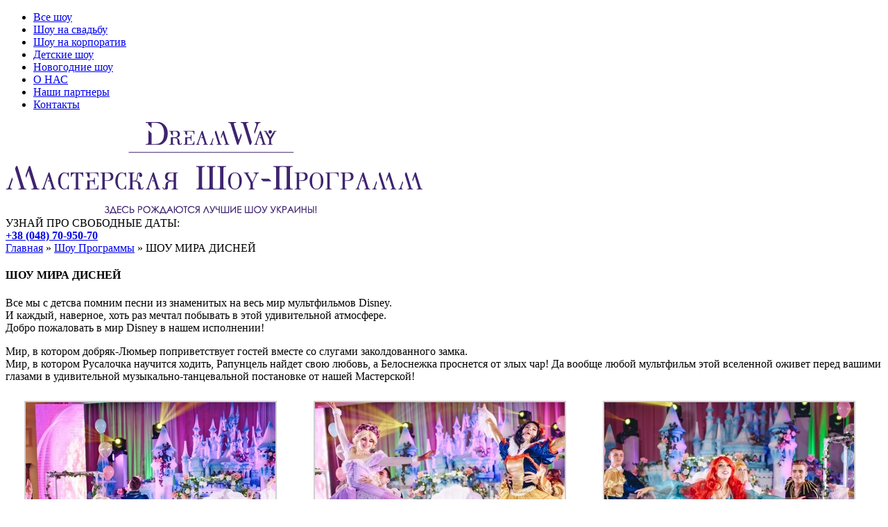

--- FILE ---
content_type: text/html; charset=UTF-8
request_url: https://best-show.com.ua/disney-show.html
body_size: 6119
content:
<!DOCTYPE html>
<html lang="ru">
<head>
<link rel="stylesheet" href="https://s3.amazonaws.com/icomoon.io/114779/Socicon/style.css?9ukd8d">
<link href='//fonts.googleapis.com/css?family=Lato:400,700' rel='stylesheet' type='text/css'>
<meta charset="utf-8" />
<title>ШОУ МИРА ДИСНЕЙ | Шоу-программа в Одессе</title>
<style type="text/css">
#fancybox-close{right:-15px;top:-15px}
div#fancybox-content{border-color:#FFFFFF}
div#fancybox-title{background-color:#FFFFFF}
div#fancybox-outer{background-color:#FFFFFF}
div#fancybox-title-inside{color:#333333}
</style>
<!-- All in One SEO Pack 2.3.4.1 by Michael Torbert of Semper Fi Web Design[266,320] -->
<link rel="author" href="http://Admin" />
<meta name="description" itemprop="description" content="Все мы с детсва помним песни из знаменитых на весь мир мультфильмов Disney. И каждый, наверное, хоть раз мечтал побывать в этой удивительной атмосфере. Добро" />
<link rel="canonical" href="https://best-show.com.ua/disney-show.html" />
<!-- /all in one seo pack -->
<link rel="alternate" type="application/rss+xml" title="Шоу-программа в Одессе &raquo; Лента комментариев к &laquo;ШОУ МИРА ДИСНЕЙ&raquo;" href="https://best-show.com.ua/disney-show.html/feed" />
<!-- <link rel='stylesheet' id='fancybox-css'  href='https://best-show.com.ua/wp-content/plugins/fancybox-for-wordpress/fancybox/fancybox.css?ver=3.4.2' type='text/css' media='all' /> -->
<link rel="stylesheet" type="text/css" href="//best-show.com.ua/wp-content/cache/wpfc-minified/ko38fdjb/hdp4j.css" media="all"/>
<script src='//best-show.com.ua/wp-content/cache/wpfc-minified/7xehi93u/hdp4j.js' type="text/javascript"></script>
<!-- <script type='text/javascript' src='https://best-show.com.ua/wp-includes/js/jquery/jquery.js?ver=1.7.2'></script> -->
<!-- <script type='text/javascript' src='https://best-show.com.ua/wp-content/plugins/fancybox-for-wordpress/fancybox/jquery.fancybox.js?ver=1.3.4'></script> -->
<link rel="EditURI" type="application/rsd+xml" title="RSD" href="https://best-show.com.ua/xmlrpc.php?rsd" />
<link rel="wlwmanifest" type="application/wlwmanifest+xml" href="https://best-show.com.ua/wp-includes/wlwmanifest.xml" /> 
<link rel='prev' title='Боди-арт' href='https://best-show.com.ua/bodi-art.html' />
<link rel='next' title='Шоу танцующих официантов' href='https://best-show.com.ua/tancuyushchie-oficianty.html' />
<meta name="generator" content="WordPress 3.4.2" />
<link rel='shortlink' href='https://best-show.com.ua/?p=5363' />
<!-- Fancybox for WordPress -->
<script type="text/javascript">
jQuery(function(){
jQuery.fn.getTitle = function() { // Copy the title of every IMG tag and add it to its parent A so that fancybox can show titles
var arr = jQuery("a.fancybox");
jQuery.each(arr, function() {
var title = jQuery(this).children("img").attr("title");
jQuery(this).attr('title',title);
})
}
// Supported file extensions
var thumbnails = jQuery("a:has(img)").not(".nolightbox").filter( function() { return /\.(jpe?g|png|gif|bmp)$/i.test(jQuery(this).attr('href')) });
thumbnails.addClass("fancybox").attr("rel","fancybox").getTitle();
jQuery("a.fancybox").fancybox({
'cyclic': false,
'autoScale': true,
'padding': 10,
'opacity': true,
'speedIn': 500,
'speedOut': 500,
'changeSpeed': 300,
'overlayShow': true,
'overlayOpacity': "0.3",
'overlayColor': "#666666",
'titleShow': true,
'titlePosition': 'inside',
'enableEscapeButton': true,
'showCloseButton': true,
'showNavArrows': true,
'hideOnOverlayClick': true,
'hideOnContentClick': false,
'width': 560,
'height': 340,
'transitionIn': "fade",
'transitionOut': "fade",
'centerOnScroll': true
});
})
</script>
<!-- END Fancybox for WordPress -->
<meta name="viewport" content="width=device-width, initial-scale=1, maximum-scale=1" />
<script src="https://ajax.googleapis.com/ajax/libs/jquery/1.9.0/jquery.min.js"></script>
<!--[if lt IE 9]>
<script src="//css3-mediaqueries-js.googlecode.com/svn/trunk/css3-mediaqueries.js"></script>
<![endif]-->
<!--[if lt IE 9]>
<script src="//html5shim.googlecode.com/svn/trunk/html5.js"></script>
<![endif]-->
<!-- <link rel="stylesheet" href="https://best-show.com.ua/wp-content/themes/CirclesThemeRes/style.css" type="text/css" media="screen" title="no title" charset="utf-8"/> -->
<link rel="stylesheet" type="text/css" href="//best-show.com.ua/wp-content/cache/wpfc-minified/qvd0onyo/hdp4j.css" media="screen"/>
<!-- <link rel="stylesheet" href="https://best-show.com.ua/wp-content/themes/CirclesThemeRes/css/jquery.fancybox.css" type="text/css"/> -->
<link rel="stylesheet" type="text/css" href="//best-show.com.ua/wp-content/cache/wpfc-minified/2yngykkp/hdp4j.css" media="all"/>
<script src='//best-show.com.ua/wp-content/cache/wpfc-minified/lab9ygl9/hdp4j.js' type="text/javascript"></script>
<!-- <script src="https://best-show.com.ua/wp-content/themes/CirclesThemeRes/js/jquery.fancybox.pack.js"></script> -->
<!-- <script src="https://best-show.com.ua/wp-content/themes/CirclesThemeRes/js/jquery.infinitescroll.js"></script> -->
<!-- <script src="https://best-show.com.ua/wp-content/themes/CirclesThemeRes/js/scripts.js"></script> -->
<script language="javascript">
$(document).ready(function(){
// Add the hover handler to the link
$(".img_hover_trans").hover(
function(){ // When mouse pointer is above the link
// Make the image inside link to be transparent
$(this).find("img").animate(
{opacity:".5"},
{duration:300}
);
},
function(){ // When mouse pointer move out of the link
// Return image to its previous state
$(this).find("img").animate(
{opacity:"1"},
{duration:300}
);
}
);
});
</script>
</head>
<body>
<!-- Google Tag Manager -->
<noscript><iframe src="//www.googletagmanager.com/ns.html?id=GTM-THKFSC"
height="0" width="0" style="display:none;visibility:hidden"></iframe></noscript>
<script>(function(w,d,s,l,i){w[l]=w[l]||[];w[l].push({'gtm.start':
new Date().getTime(),event:'gtm.js'});var f=d.getElementsByTagName(s)[0],
j=d.createElement(s),dl=l!='dataLayer'?'&l='+l:'';j.async=true;j.src=
'//www.googletagmanager.com/gtm.js?id='+i+dl;f.parentNode.insertBefore(j,f);
})(window,document,'script','dataLayer','GTM-THKFSC');</script>
<!-- End Google Tag Manager -->
<div id="main_container">
<header>
<div class="header_top_cont_spacer"></div>
<div class="header_top_cont">
<div class="container">
<div class="left">
<div class="header_menu">
<ul id="menu-magazine2" class="menu"><li id="menu-item-1792" class="menu-item menu-item-type-custom menu-item-object-custom menu-item-1792"><a href="//best-show.com.ua">Все шоу</a></li>
<li id="menu-item-1783" class="menu-item menu-item-type-taxonomy menu-item-object-category menu-item-1783"><a href="https://best-show.com.ua/category/svadebnoe-show">Шоу на свадьбу</a></li>
<li id="menu-item-1819" class="menu-item menu-item-type-taxonomy menu-item-object-category menu-item-1819"><a href="https://best-show.com.ua/category/korporativ">Шоу на корпоратив</a></li>
<li id="menu-item-1837" class="menu-item menu-item-type-taxonomy menu-item-object-category menu-item-1837"><a href="https://best-show.com.ua/category/detskie">Детские шоу</a></li>
<li id="menu-item-6221" class="menu-item menu-item-type-taxonomy menu-item-object-category menu-item-6221"><a href="https://best-show.com.ua/category/novogodnie-shou">Новогодние шоу</a></li>
<li id="menu-item-1706" class="menu-item menu-item-type-post_type menu-item-object-page menu-item-1706"><a href="https://best-show.com.ua/o-nas">О НАС</a></li>
<li id="menu-item-5934" class="menu-item menu-item-type-taxonomy menu-item-object-category menu-item-5934"><a href="https://best-show.com.ua/category/partners">Наши партнеры</a></li>
<li id="menu-item-1707" class="menu-item menu-item-type-post_type menu-item-object-page menu-item-1707"><a href="https://best-show.com.ua/kontakty">Контакты</a></li>
</ul>						<div class="clear"></div>
</div><!--//header_menu-->
<div class="clear"></div>
</div>
<div class="right">
<div class="header_social">
<div class="clear"></div>
</div><!--//header_social-->
<div class="clear"></div>
</div><!--//right-->
<div class="clear"></div>
</div><!--//container-->
</div><!--//header_top_cont-->
<div class="logo_cont">
<a href="https://best-show.com.ua"><img src="//best-show.com.ua/wp-content/uploads/2016/03/logo601.png" class="logo" alt="logo" /></a>
<div class="clear"></div>
</div><!--//logo_cont-->
</header>
<div id="videotop"></div>
<div class="mSidebar">
<aside id="sidebar">
<div class="side_box"><div class="side_title">УЗНАЙ ПРО СВОБОДНЫЕ ДАТЫ: </div>			<div class="textwidget"><b><a href="tel:+380487095070">+38 (048) 70-950-70</a></b></div>
</div>		
</aside><!--//sidebar-->	</div>
<div class="kama_breadcrumbs" itemscope itemtype="http://schema.org/BreadcrumbList">
<span itemprop="itemListElement" itemscope itemtype="http://schema.org/ListItem"><a href="https://best-show.com.ua" itemprop="item"><span itemprop="name">Главная</span></a></span><span> » </span>
<span itemprop="itemListElement" itemscope itemtype="http://schema.org/ListItem"><a href="https://best-show.com.ua/category/blog" itemprop="item"><span itemprop="name">Шоу Программы</span></a></span><span> » </span>
ШОУ МИРА ДИСНЕЙ</div>
<section id="content" class="none_home_cont">
<section id="content_left">
<article>
<h1 class="single_title">ШОУ МИРА ДИСНЕЙ</h1>
<div class="single_inside_content">
<p>Все мы с детсва помним песни из знаменитых на весь мир мультфильмов Disney.<br />
И каждый, наверное, хоть раз мечтал побывать в этой удивительной атмосфере.<br />
Добро пожаловать в мир Disney в нашем исполнении!</p>
<p>Мир, в котором добряк-Люмьер поприветствует гостей вместе со слугами заколдованного замка.<br />
Мир, в котором Русалочка научится ходить, Рапунцель найдет свою любовь, а Белоснежка проснется от злых чар! Да вообще любой мультфильм этой вселенной оживет перед вашими глазами в удивительной музыкально-танцевальной постановке от нашей Мастерской!<br />
<style type='text/css'>
#gallery-1 {
margin: auto;
}
#gallery-1 .gallery-item {
float: left;
margin-top: 10px;
text-align: center;
width: 33%;
}
#gallery-1 img {
border: 2px solid #cfcfcf;
}
#gallery-1 .gallery-caption {
margin-left: 0;
}
</style>
<!-- see gallery_shortcode() in wp-includes/media.php -->
<div id='gallery-1' class='gallery galleryid-5363 gallery-columns-3 gallery-size-thumbnail'><dl class='gallery-item'>
<dt class='gallery-icon'>
<a href='https://best-show.com.ua/wp-content/uploads/2019/06/disneyshow-0001.jpg' title='disneyshow-0001'><img width="360" height="360" src="https://best-show.com.ua/wp-content/uploads/2019/06/disneyshow-0001-360x360.jpg" class="attachment-thumbnail" alt="disneyshow-0001" title="disneyshow-0001" /></a>
</dt></dl><dl class='gallery-item'>
<dt class='gallery-icon'>
<a href='https://best-show.com.ua/wp-content/uploads/2019/06/disneyshow-0002.jpg' title='disneyshow-0002'><img width="360" height="360" src="https://best-show.com.ua/wp-content/uploads/2019/06/disneyshow-0002-360x360.jpg" class="attachment-thumbnail" alt="disneyshow-0002" title="disneyshow-0002" /></a>
</dt></dl><dl class='gallery-item'>
<dt class='gallery-icon'>
<a href='https://best-show.com.ua/wp-content/uploads/2019/06/disneyshow-0003.jpg' title='disneyshow-0003'><img width="360" height="360" src="https://best-show.com.ua/wp-content/uploads/2019/06/disneyshow-0003-360x360.jpg" class="attachment-thumbnail" alt="disneyshow-0003" title="disneyshow-0003" /></a>
</dt></dl><br style="clear: both" /><dl class='gallery-item'>
<dt class='gallery-icon'>
<a href='https://best-show.com.ua/wp-content/uploads/2019/06/disneyshow-0004.jpg' title='disneyshow-0004'><img width="360" height="360" src="https://best-show.com.ua/wp-content/uploads/2019/06/disneyshow-0004-360x360.jpg" class="attachment-thumbnail" alt="disneyshow-0004" title="disneyshow-0004" /></a>
</dt></dl><dl class='gallery-item'>
<dt class='gallery-icon'>
<a href='https://best-show.com.ua/wp-content/uploads/2019/06/disneyshow-0005.jpg' title='disneyshow-0005'><img width="360" height="360" src="https://best-show.com.ua/wp-content/uploads/2019/06/disneyshow-0005-360x360.jpg" class="attachment-thumbnail" alt="disneyshow-0005" title="disneyshow-0005" /></a>
</dt></dl><dl class='gallery-item'>
<dt class='gallery-icon'>
<a href='https://best-show.com.ua/wp-content/uploads/2019/06/disneyshow-0006.jpg' title='disneyshow-0006'><img width="360" height="360" src="https://best-show.com.ua/wp-content/uploads/2019/06/disneyshow-0006-360x360.jpg" class="attachment-thumbnail" alt="disneyshow-0006" title="disneyshow-0006" /></a>
</dt></dl><br style="clear: both" /><dl class='gallery-item'>
<dt class='gallery-icon'>
<a href='https://best-show.com.ua/wp-content/uploads/2019/06/disneyshow-0007.jpg' title='disneyshow-0007'><img width="360" height="360" src="https://best-show.com.ua/wp-content/uploads/2019/06/disneyshow-0007-360x360.jpg" class="attachment-thumbnail" alt="disneyshow-0007" title="disneyshow-0007" /></a>
</dt></dl><dl class='gallery-item'>
<dt class='gallery-icon'>
<a href='https://best-show.com.ua/wp-content/uploads/2019/06/disneyshow-0009.jpg' title='disneyshow-0009'><img width="360" height="360" src="https://best-show.com.ua/wp-content/uploads/2019/06/disneyshow-0009-360x360.jpg" class="attachment-thumbnail" alt="disneyshow-0009" title="disneyshow-0009" /></a>
</dt></dl><dl class='gallery-item'>
<dt class='gallery-icon'>
<a href='https://best-show.com.ua/wp-content/uploads/2019/06/disneyshow-0008.jpg' title='disneyshow-0008'><img width="360" height="360" src="https://best-show.com.ua/wp-content/uploads/2019/06/disneyshow-0008-360x360.jpg" class="attachment-thumbnail" alt="disneyshow-0008" title="disneyshow-0008" /></a>
</dt></dl><br style="clear: both" /><dl class='gallery-item'>
<dt class='gallery-icon'>
<a href='https://best-show.com.ua/wp-content/uploads/2019/06/disneyshow-0010.jpg' title='disneyshow-0010'><img width="360" height="360" src="https://best-show.com.ua/wp-content/uploads/2019/06/disneyshow-0010-360x360.jpg" class="attachment-thumbnail" alt="disneyshow-0010" title="disneyshow-0010" /></a>
</dt></dl><dl class='gallery-item'>
<dt class='gallery-icon'>
<a href='https://best-show.com.ua/wp-content/uploads/2019/06/disneyshow-0012.jpg' title='disneyshow-0012'><img width="360" height="360" src="https://best-show.com.ua/wp-content/uploads/2019/06/disneyshow-0012-360x360.jpg" class="attachment-thumbnail" alt="disneyshow-0012" title="disneyshow-0012" /></a>
</dt></dl><dl class='gallery-item'>
<dt class='gallery-icon'>
<a href='https://best-show.com.ua/wp-content/uploads/2019/06/disneyshow-0011.jpg' title='disneyshow-0011'><img width="360" height="360" src="https://best-show.com.ua/wp-content/uploads/2019/06/disneyshow-0011-360x360.jpg" class="attachment-thumbnail" alt="disneyshow-0011" title="disneyshow-0011" /></a>
</dt></dl><br style="clear: both" /><dl class='gallery-item'>
<dt class='gallery-icon'>
<a href='https://best-show.com.ua/wp-content/uploads/2019/06/disneyshow-0013.jpg' title='disneyshow-0013'><img width="360" height="360" src="https://best-show.com.ua/wp-content/uploads/2019/06/disneyshow-0013-360x360.jpg" class="attachment-thumbnail" alt="disneyshow-0013" title="disneyshow-0013" /></a>
</dt></dl><dl class='gallery-item'>
<dt class='gallery-icon'>
<a href='https://best-show.com.ua/wp-content/uploads/2019/06/disneyshow-0014.jpg' title='disneyshow-0014'><img width="360" height="360" src="https://best-show.com.ua/wp-content/uploads/2019/06/disneyshow-0014-360x360.jpg" class="attachment-thumbnail" alt="disneyshow-0014" title="disneyshow-0014" /></a>
</dt></dl><dl class='gallery-item'>
<dt class='gallery-icon'>
<a href='https://best-show.com.ua/wp-content/uploads/2019/06/disneyshow-0015.jpg' title='disneyshow-0015'><img width="360" height="360" src="https://best-show.com.ua/wp-content/uploads/2019/06/disneyshow-0015-360x360.jpg" class="attachment-thumbnail" alt="disneyshow-0015" title="disneyshow-0015" /></a>
</dt></dl><br style="clear: both" /><dl class='gallery-item'>
<dt class='gallery-icon'>
<a href='https://best-show.com.ua/wp-content/uploads/2019/06/disneyshow-0016.jpg' title='disneyshow-0016'><img width="360" height="360" src="https://best-show.com.ua/wp-content/uploads/2019/06/disneyshow-0016-360x360.jpg" class="attachment-thumbnail" alt="disneyshow-0016" title="disneyshow-0016" /></a>
</dt></dl><dl class='gallery-item'>
<dt class='gallery-icon'>
<a href='https://best-show.com.ua/wp-content/uploads/2019/06/disneyshow-0017.jpg' title='disneyshow-0017'><img width="360" height="360" src="https://best-show.com.ua/wp-content/uploads/2019/06/disneyshow-0017-360x360.jpg" class="attachment-thumbnail" alt="disneyshow-0017" title="disneyshow-0017" /></a>
</dt></dl><dl class='gallery-item'>
<dt class='gallery-icon'>
<a href='https://best-show.com.ua/wp-content/uploads/2019/06/disneyshow-0018.jpg' title='disneyshow-0018'><img width="360" height="360" src="https://best-show.com.ua/wp-content/uploads/2019/06/disneyshow-0018-360x360.jpg" class="attachment-thumbnail" alt="disneyshow-0018" title="disneyshow-0018" /></a>
</dt></dl><br style="clear: both" /><dl class='gallery-item'>
<dt class='gallery-icon'>
<a href='https://best-show.com.ua/wp-content/uploads/2019/06/disneyshow-0021.jpg' title='disneyshow-0021'><img width="360" height="360" src="https://best-show.com.ua/wp-content/uploads/2019/06/disneyshow-0021-360x360.jpg" class="attachment-thumbnail" alt="disneyshow-0021" title="disneyshow-0021" /></a>
</dt></dl><dl class='gallery-item'>
<dt class='gallery-icon'>
<a href='https://best-show.com.ua/wp-content/uploads/2019/06/disneyshow-0020.jpg' title='disneyshow-0020'><img width="360" height="360" src="https://best-show.com.ua/wp-content/uploads/2019/06/disneyshow-0020-360x360.jpg" class="attachment-thumbnail" alt="disneyshow-0020" title="disneyshow-0020" /></a>
</dt></dl><dl class='gallery-item'>
<dt class='gallery-icon'>
<a href='https://best-show.com.ua/wp-content/uploads/2019/06/disneyshow-0019.jpg' title='disneyshow-0019'><img width="360" height="360" src="https://best-show.com.ua/wp-content/uploads/2019/06/disneyshow-0019-360x360.jpg" class="attachment-thumbnail" alt="disneyshow-0019" title="disneyshow-0019" /></a>
</dt></dl><br style="clear: both" /><dl class='gallery-item'>
<dt class='gallery-icon'>
<a href='https://best-show.com.ua/wp-content/uploads/2019/06/disneyshow-0022.jpg' title='disneyshow-0022'><img width="360" height="360" src="https://best-show.com.ua/wp-content/uploads/2019/06/disneyshow-0022-360x360.jpg" class="attachment-thumbnail" alt="disneyshow-0022" title="disneyshow-0022" /></a>
</dt></dl><dl class='gallery-item'>
<dt class='gallery-icon'>
<a href='https://best-show.com.ua/wp-content/uploads/2019/06/disneyshow-0023.jpg' title='disneyshow-0023'><img width="360" height="360" src="https://best-show.com.ua/wp-content/uploads/2019/06/disneyshow-0023-360x360.jpg" class="attachment-thumbnail" alt="disneyshow-0023" title="disneyshow-0023" /></a>
</dt></dl><dl class='gallery-item'>
<dt class='gallery-icon'>
<a href='https://best-show.com.ua/wp-content/uploads/2019/06/disneyshow-0024.jpg' title='disneyshow-0024'><img width="360" height="360" src="https://best-show.com.ua/wp-content/uploads/2019/06/disneyshow-0024-360x360.jpg" class="attachment-thumbnail" alt="disneyshow-0024" title="disneyshow-0024" /></a>
</dt></dl><br style="clear: both" /><dl class='gallery-item'>
<dt class='gallery-icon'>
<a href='https://best-show.com.ua/wp-content/uploads/2019/06/disneyshow-0025.jpg' title='disneyshow-0025'><img width="360" height="360" src="https://best-show.com.ua/wp-content/uploads/2019/06/disneyshow-0025-360x360.jpg" class="attachment-thumbnail" alt="disneyshow-0025" title="disneyshow-0025" /></a>
</dt></dl><dl class='gallery-item'>
<dt class='gallery-icon'>
<a href='https://best-show.com.ua/wp-content/uploads/2019/06/disneyshow-0026.jpg' title='disneyshow-0026'><img width="360" height="360" src="https://best-show.com.ua/wp-content/uploads/2019/06/disneyshow-0026-360x360.jpg" class="attachment-thumbnail" alt="disneyshow-0026" title="disneyshow-0026" /></a>
</dt></dl><dl class='gallery-item'>
<dt class='gallery-icon'>
<a href='https://best-show.com.ua/wp-content/uploads/2019/06/disneyshow-0027.jpg' title='disneyshow-0027'><img width="360" height="360" src="https://best-show.com.ua/wp-content/uploads/2019/06/disneyshow-0027-360x360.jpg" class="attachment-thumbnail" alt="disneyshow-0027" title="disneyshow-0027" /></a>
</dt></dl><br style="clear: both" /><dl class='gallery-item'>
<dt class='gallery-icon'>
<a href='https://best-show.com.ua/wp-content/uploads/2019/06/disney1-0002.jpg' title='disney1-0002'><img width="360" height="360" src="https://best-show.com.ua/wp-content/uploads/2019/06/disney1-0002-360x360.jpg" class="attachment-thumbnail" alt="disney1-0002" title="disney1-0002" /></a>
</dt></dl><dl class='gallery-item'>
<dt class='gallery-icon'>
<a href='https://best-show.com.ua/wp-content/uploads/2019/06/disney1-0001.jpg' title='disney1-0001'><img width="360" height="360" src="https://best-show.com.ua/wp-content/uploads/2019/06/disney1-0001-360x360.jpg" class="attachment-thumbnail" alt="disney1-0001" title="disney1-0001" /></a>
</dt></dl><dl class='gallery-item'>
<dt class='gallery-icon'>
<a href='https://best-show.com.ua/wp-content/uploads/2019/06/disney1-0003.jpg' title='disney1-0003'><img width="360" height="360" src="https://best-show.com.ua/wp-content/uploads/2019/06/disney1-0003-360x360.jpg" class="attachment-thumbnail" alt="disney1-0003" title="disney1-0003" /></a>
</dt></dl><br style="clear: both" /><dl class='gallery-item'>
<dt class='gallery-icon'>
<a href='https://best-show.com.ua/wp-content/uploads/2019/06/disney1-0004.jpg' title='disney1-0004'><img width="360" height="360" src="https://best-show.com.ua/wp-content/uploads/2019/06/disney1-0004-360x360.jpg" class="attachment-thumbnail" alt="disney1-0004" title="disney1-0004" /></a>
</dt></dl><dl class='gallery-item'>
<dt class='gallery-icon'>
<a href='https://best-show.com.ua/wp-content/uploads/2019/06/disney1-0006.jpg' title='disney1-0006'><img width="360" height="360" src="https://best-show.com.ua/wp-content/uploads/2019/06/disney1-0006-360x360.jpg" class="attachment-thumbnail" alt="disney1-0006" title="disney1-0006" /></a>
</dt></dl><dl class='gallery-item'>
<dt class='gallery-icon'>
<a href='https://best-show.com.ua/wp-content/uploads/2019/06/disney1-0005.jpg' title='disney1-0005'><img width="360" height="360" src="https://best-show.com.ua/wp-content/uploads/2019/06/disney1-0005-360x360.jpg" class="attachment-thumbnail" alt="disney1-0005" title="disney1-0005" /></a>
</dt></dl><br style="clear: both" /><dl class='gallery-item'>
<dt class='gallery-icon'>
<a href='https://best-show.com.ua/wp-content/uploads/2019/06/disney1-0007.jpg' title='disney1-0007'><img width="360" height="360" src="https://best-show.com.ua/wp-content/uploads/2019/06/disney1-0007-360x360.jpg" class="attachment-thumbnail" alt="disney1-0007" title="disney1-0007" /></a>
</dt></dl><dl class='gallery-item'>
<dt class='gallery-icon'>
<a href='https://best-show.com.ua/wp-content/uploads/2019/06/disney1-0008.jpg' title='disney1-0008'><img width="360" height="360" src="https://best-show.com.ua/wp-content/uploads/2019/06/disney1-0008-360x360.jpg" class="attachment-thumbnail" alt="disney1-0008" title="disney1-0008" /></a>
</dt></dl><dl class='gallery-item'>
<dt class='gallery-icon'>
<a href='https://best-show.com.ua/wp-content/uploads/2019/06/disney1-0009.jpg' title='disney1-0009'><img width="360" height="360" src="https://best-show.com.ua/wp-content/uploads/2019/06/disney1-0009-360x360.jpg" class="attachment-thumbnail" alt="disney1-0009" title="disney1-0009" /></a>
</dt></dl><br style="clear: both" /><dl class='gallery-item'>
<dt class='gallery-icon'>
<a href='https://best-show.com.ua/wp-content/uploads/2019/06/disney1-0011.jpg' title='disney1-0011'><img width="360" height="360" src="https://best-show.com.ua/wp-content/uploads/2019/06/disney1-0011-360x360.jpg" class="attachment-thumbnail" alt="disney1-0011" title="disney1-0011" /></a>
</dt></dl><dl class='gallery-item'>
<dt class='gallery-icon'>
<a href='https://best-show.com.ua/wp-content/uploads/2019/06/disney1-0010.jpg' title='disney1-0010'><img width="360" height="360" src="https://best-show.com.ua/wp-content/uploads/2019/06/disney1-0010-360x360.jpg" class="attachment-thumbnail" alt="disney1-0010" title="disney1-0010" /></a>
</dt></dl><dl class='gallery-item'>
<dt class='gallery-icon'>
<a href='https://best-show.com.ua/wp-content/uploads/2019/06/disney1-0012.jpg' title='disney1-0012'><img width="360" height="360" src="https://best-show.com.ua/wp-content/uploads/2019/06/disney1-0012-360x360.jpg" class="attachment-thumbnail" alt="disney1-0012" title="disney1-0012" /></a>
</dt></dl><br style="clear: both" /><dl class='gallery-item'>
<dt class='gallery-icon'>
<a href='https://best-show.com.ua/wp-content/uploads/2019/06/disney1-0014.jpg' title='disney1-0014'><img width="360" height="360" src="https://best-show.com.ua/wp-content/uploads/2019/06/disney1-0014-360x360.jpg" class="attachment-thumbnail" alt="disney1-0014" title="disney1-0014" /></a>
</dt></dl><dl class='gallery-item'>
<dt class='gallery-icon'>
<a href='https://best-show.com.ua/wp-content/uploads/2019/06/disney1-0013.jpg' title='disney1-0013'><img width="360" height="360" src="https://best-show.com.ua/wp-content/uploads/2019/06/disney1-0013-360x360.jpg" class="attachment-thumbnail" alt="disney1-0013" title="disney1-0013" /></a>
</dt></dl><dl class='gallery-item'>
<dt class='gallery-icon'>
<a href='https://best-show.com.ua/wp-content/uploads/2019/06/disney1-0015.jpg' title='disney1-0015'><img width="360" height="360" src="https://best-show.com.ua/wp-content/uploads/2019/06/disney1-0015-360x360.jpg" class="attachment-thumbnail" alt="disney1-0015" title="disney1-0015" /></a>
</dt></dl><br style="clear: both" />
<br style='clear: both;' />
</div>
</p>
<div id="video" style="text-align: center;"><iframe src="https://www.youtube.com/embed/xP_ZarjI2KQ?rel=0" frameborder="0" webkitallowfullscreen mozallowfullscreen allowfullscreen width="854" height="480"></iframe></div>
<div id="video" style="text-align: center;"><iframe src="https://www.youtube.com/embed/UMQTA8A8ZUg?rel=0" frameborder="0" webkitallowfullscreen mozallowfullscreen allowfullscreen width="854" height="480"></iframe></div>
<div id="video" style="text-align: center;"><iframe src="https://www.youtube.com/embed/oSO1QhLiYTs?rel=0" frameborder="0" webkitallowfullscreen mozallowfullscreen allowfullscreen width="853" height="480"></iframe></div>
<div id="video" style="text-align: center;"><iframe src="https://www.youtube.com/embed/3sMqSX-ZTdM?rel=0" frameborder="0" webkitallowfullscreen mozallowfullscreen allowfullscreen width="854" height="480"></iframe></div>
<div id="video" style="text-align: center;"><iframe src="https://www.youtube.com/embed/Ur2gRAX5Eno?rel=0" frameborder="0" webkitallowfullscreen mozallowfullscreen allowfullscreen width="854" height="480"></iframe></div>
</div><!--//single_inside_content-->
<br /><br />
<div class="next_prev_cont">
<div class="left">
<a href="https://best-show.com.ua/bodi-art.html" rel="prev"><i>Предыдущий пост</i><br />Боди-арт</a>					</div>
<div class="right">
<a href="https://best-show.com.ua/tancuyushchie-oficianty.html" rel="next"><i>Следующая запись</i><br />Шоу танцующих официантов</a>					</div>
<div class="clear"></div>
</div><!--//next_prev_cont-->
<div style="margin: 20px 0 30px;"> 			
</div>
<!--  -->
<div class="clear"></div>
</article><!--//blog_box-->
</section><!--//content_left-->
<div class="clear"></div>
</section><!--//content-->
	
<section id="social_block">
<ul>
<li class="facebook">
<a title="Facebook" href="https://www.facebook.com/Dreamwayshow/?fref=nf" rel="nofollow" target="_blank"><span>Facebook</span></a>
</li>
<li class="instagram">
<a href="https://www.instagram.com/dreamway_show/" rel="nofollow" target="_blank"><span>Instagram</span></a>
</li>
</ul>
</section>
<footer>
© 2015 - 2021 Сайт Шоу-Программы</div>
</footer>
</div><!--//main_container-->
<script type='text/javascript' src='https://best-show.com.ua/wp-includes/js/jquery/ui/jquery.ui.core.min.js?ver=1.8.20'></script>
<script type='text/javascript' src='https://best-show.com.ua/wp-includes/js/jquery/ui/jquery.ui.widget.min.js?ver=1.8.20'></script>
<script type='text/javascript' src='https://best-show.com.ua/wp-includes/js/jquery/ui/jquery.ui.mouse.min.js?ver=1.8.20'></script>
<script type='text/javascript' src='https://best-show.com.ua/wp-includes/js/jquery/ui/jquery.ui.sortable.min.js?ver=1.8.20'></script>
<script>
(function(i,s,o,g,r,a,m){i['GoogleAnalyticsObject']=r;i[r]=i[r]||function(){
(i[r].q=i[r].q||[]).push(arguments)},i[r].l=1*new Date();a=s.createElement(o),
m=s.getElementsByTagName(o)[0];a.async=1;a.src=g;m.parentNode.insertBefore(a,m)
})(window,document,'script','//www.google-analytics.com/analytics.js','ga');
ga('create', 'UA-75116061-1', 'auto');
ga('send', 'pageview');
</script>
<!-- Yandex.Metrika counter -->
<!--script type="text/javascript">
(function (d, w, c) {
(w[c] = w[c] || []).push(function() {
try {
w.yaCounter36082245 = new Ya.Metrika({
id:36082245,
clickmap:true,
trackLinks:true,
accurateTrackBounce:true,
webvisor:true
});
} catch(e) { }
});
var n = d.getElementsByTagName("script")[0],
s = d.createElement("script"),
f = function () { n.parentNode.insertBefore(s, n); };
s.type = "text/javascript";
s.async = true;
s.src = "https://mc.yandex.ru/metrika/watch.js";
if (w.opera == "[object Opera]") {
d.addEventListener("DOMContentLoaded", f, false);
} else { f(); }
})(document, window, "yandex_metrika_callbacks");
</script>
<noscript><div><img src="https://mc.yandex.ru/watch/36082245" style="position:absolute; left:-9999px;" alt="" /></div></noscript-->
<!-- /Yandex.Metrika counter -->
</body>
</html><!-- WP Fastest Cache file was created in 0.40680885314941 seconds, on 26-11-21 14:39:56 -->

--- FILE ---
content_type: text/plain
request_url: https://www.google-analytics.com/j/collect?v=1&_v=j102&a=1899067538&t=pageview&_s=1&dl=https%3A%2F%2Fbest-show.com.ua%2Fdisney-show.html&ul=en-us%40posix&dt=%D0%A8%D0%9E%D0%A3%20%D0%9C%D0%98%D0%A0%D0%90%20%D0%94%D0%98%D0%A1%D0%9D%D0%95%D0%99%20%7C%20%D0%A8%D0%BE%D1%83-%D0%BF%D1%80%D0%BE%D0%B3%D1%80%D0%B0%D0%BC%D0%BC%D0%B0%20%D0%B2%20%D0%9E%D0%B4%D0%B5%D1%81%D1%81%D0%B5&sr=1280x720&vp=1280x720&_u=IEBAAEABAAAAACAAI~&jid=628350189&gjid=1195566373&cid=309722879.1769547500&tid=UA-75116061-1&_gid=706988515.1769547500&_r=1&_slc=1&z=1149262974
body_size: -451
content:
2,cG-3DNX348806

--- FILE ---
content_type: text/plain
request_url: https://www.google-analytics.com/j/collect?v=1&_v=j102&a=1899067538&t=pageview&_s=1&dl=https%3A%2F%2Fbest-show.com.ua%2Fdisney-show.html&ul=en-us%40posix&dt=%D0%A8%D0%9E%D0%A3%20%D0%9C%D0%98%D0%A0%D0%90%20%D0%94%D0%98%D0%A1%D0%9D%D0%95%D0%99%20%7C%20%D0%A8%D0%BE%D1%83-%D0%BF%D1%80%D0%BE%D0%B3%D1%80%D0%B0%D0%BC%D0%BC%D0%B0%20%D0%B2%20%D0%9E%D0%B4%D0%B5%D1%81%D1%81%D0%B5&sr=1280x720&vp=1280x720&_u=aEDAAEABAAAAACAAI~&jid=2012641382&gjid=9807372&cid=309722879.1769547500&tid=UA-69384048-1&_gid=706988515.1769547500&_r=1&_slc=1&gtm=45He61q0n71THKFSCza200&gcd=13l3l3l3l1l1&dma=0&tag_exp=103116026~103200004~104527907~104528500~104684208~104684211~115495938~115616986~115938465~115938468~116185181~116185182~116682875~116992597~117041588~117223565&z=1220143887
body_size: -592
content:
2,cG-72R72P0F3C